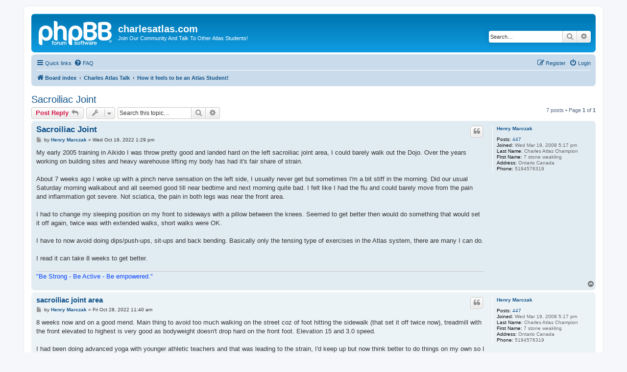

--- FILE ---
content_type: text/html; charset=UTF-8
request_url: https://charlesatlas.com/bb/viewtopic.php?f=2&p=2534&sid=5e37d8928398cbafaff0351d6df3e26f
body_size: 5951
content:
<!DOCTYPE html>
<html dir="ltr" lang="en-gb">
<head>
<meta charset="utf-8" />
<meta http-equiv="X-UA-Compatible" content="IE=edge">
<meta name="viewport" content="width=device-width, initial-scale=1" />

<title>Sacroiliac Joint - charlesatlas.com</title>


	<link rel="canonical" href="https://charlesatlas.com/bb/viewtopic.php?t=640">

<!--
	phpBB style name: prosilver
	Based on style:   prosilver (this is the default phpBB3 style)
	Original author:  Tom Beddard ( http://www.subBlue.com/ )
	Modified by:
-->

<link href="./assets/css/font-awesome.min.css?assets_version=43" rel="stylesheet">
<link href="./styles/prosilver/theme/stylesheet.css?assets_version=43" rel="stylesheet">
<link href="./styles/prosilver/theme/en/stylesheet.css?assets_version=43" rel="stylesheet">




<!--[if lte IE 9]>
	<link href="./styles/prosilver/theme/tweaks.css?assets_version=43" rel="stylesheet">
<![endif]-->





</head>
<body id="phpbb" class="nojs notouch section-viewtopic ltr ">


<div id="wrap" class="wrap">
	<a id="top" class="top-anchor" accesskey="t"></a>
	<div id="page-header">
		<div class="headerbar" role="banner">
					<div class="inner">

			<div id="site-description" class="site-description">
		<a id="logo" class="logo" href="./index.php?sid=8dafcabd34b4405fea8a972365a8a5af" title="Board index">
					<span class="site_logo"></span>
				</a>
				<h1>charlesatlas.com</h1>
				<p>Join Our Community And Talk To Other Atlas Students!</p>
				<p class="skiplink"><a href="#start_here">Skip to content</a></p>
			</div>

									<div id="search-box" class="search-box search-header" role="search">
				<form action="./search.php?sid=8dafcabd34b4405fea8a972365a8a5af" method="get" id="search">
				<fieldset>
					<input name="keywords" id="keywords" type="search" maxlength="128" title="Search for keywords" class="inputbox search tiny" size="20" value="" placeholder="Search…" />
					<button class="button button-search" type="submit" title="Search">
						<i class="icon fa-search fa-fw" aria-hidden="true"></i><span class="sr-only">Search</span>
					</button>
					<a href="./search.php?sid=8dafcabd34b4405fea8a972365a8a5af" class="button button-search-end" title="Advanced search">
						<i class="icon fa-cog fa-fw" aria-hidden="true"></i><span class="sr-only">Advanced search</span>
					</a>
					<input type="hidden" name="sid" value="8dafcabd34b4405fea8a972365a8a5af" />

				</fieldset>
				</form>
			</div>
						
			</div>
					</div>
				<div class="navbar" role="navigation">
	<div class="inner">

	<ul id="nav-main" class="nav-main linklist" role="menubar">

		<li id="quick-links" class="quick-links dropdown-container responsive-menu" data-skip-responsive="true">
			<a href="#" class="dropdown-trigger">
				<i class="icon fa-bars fa-fw" aria-hidden="true"></i><span>Quick links</span>
			</a>
			<div class="dropdown">
				<div class="pointer"><div class="pointer-inner"></div></div>
				<ul class="dropdown-contents" role="menu">
					
											<li class="separator"></li>
																									<li>
								<a href="./search.php?search_id=unanswered&amp;sid=8dafcabd34b4405fea8a972365a8a5af" role="menuitem">
									<i class="icon fa-file-o fa-fw icon-gray" aria-hidden="true"></i><span>Unanswered topics</span>
								</a>
							</li>
							<li>
								<a href="./search.php?search_id=active_topics&amp;sid=8dafcabd34b4405fea8a972365a8a5af" role="menuitem">
									<i class="icon fa-file-o fa-fw icon-blue" aria-hidden="true"></i><span>Active topics</span>
								</a>
							</li>
							<li class="separator"></li>
							<li>
								<a href="./search.php?sid=8dafcabd34b4405fea8a972365a8a5af" role="menuitem">
									<i class="icon fa-search fa-fw" aria-hidden="true"></i><span>Search</span>
								</a>
							</li>
					
										<li class="separator"></li>

									</ul>
			</div>
		</li>

				<li data-skip-responsive="true">
			<a href="/bb/app.php/help/faq?sid=8dafcabd34b4405fea8a972365a8a5af" rel="help" title="Frequently Asked Questions" role="menuitem">
				<i class="icon fa-question-circle fa-fw" aria-hidden="true"></i><span>FAQ</span>
			</a>
		</li>
						
			<li class="rightside"  data-skip-responsive="true">
			<a href="./ucp.php?mode=login&amp;redirect=viewtopic.php%3Ff%3D2%26p%3D2534&amp;sid=8dafcabd34b4405fea8a972365a8a5af" title="Login" accesskey="x" role="menuitem">
				<i class="icon fa-power-off fa-fw" aria-hidden="true"></i><span>Login</span>
			</a>
		</li>
					<li class="rightside" data-skip-responsive="true">
				<a href="./ucp.php?mode=register&amp;sid=8dafcabd34b4405fea8a972365a8a5af" role="menuitem">
					<i class="icon fa-pencil-square-o  fa-fw" aria-hidden="true"></i><span>Register</span>
				</a>
			</li>
						</ul>

	<ul id="nav-breadcrumbs" class="nav-breadcrumbs linklist navlinks" role="menubar">
				
		
		<li class="breadcrumbs" itemscope itemtype="https://schema.org/BreadcrumbList">

			
							<span class="crumb" itemtype="https://schema.org/ListItem" itemprop="itemListElement" itemscope><a itemprop="item" href="./index.php?sid=8dafcabd34b4405fea8a972365a8a5af" accesskey="h" data-navbar-reference="index"><i class="icon fa-home fa-fw"></i><span itemprop="name">Board index</span></a><meta itemprop="position" content="1" /></span>

											
								<span class="crumb" itemtype="https://schema.org/ListItem" itemprop="itemListElement" itemscope data-forum-id="1"><a itemprop="item" href="./viewforum.php?f=1&amp;sid=8dafcabd34b4405fea8a972365a8a5af"><span itemprop="name">Charles Atlas Talk</span></a><meta itemprop="position" content="2" /></span>
															
								<span class="crumb" itemtype="https://schema.org/ListItem" itemprop="itemListElement" itemscope data-forum-id="2"><a itemprop="item" href="./viewforum.php?f=2&amp;sid=8dafcabd34b4405fea8a972365a8a5af"><span itemprop="name">How it feels to be an Atlas Student!</span></a><meta itemprop="position" content="3" /></span>
							
					</li>

		
					<li class="rightside responsive-search">
				<a href="./search.php?sid=8dafcabd34b4405fea8a972365a8a5af" title="View the advanced search options" role="menuitem">
					<i class="icon fa-search fa-fw" aria-hidden="true"></i><span class="sr-only">Search</span>
				</a>
			</li>
			</ul>

	</div>
</div>
	</div>

	
	<a id="start_here" class="anchor"></a>
	<div id="page-body" class="page-body" role="main">
		
		
<h2 class="topic-title"><a href="./viewtopic.php?t=640&amp;sid=8dafcabd34b4405fea8a972365a8a5af">Sacroiliac Joint</a></h2>
<!-- NOTE: remove the style="display: none" when you want to have the forum description on the topic body -->
<div style="display: none !important;">How it feels to follow the principals of "Dynamic-Tension®"<br /></div>


<div class="action-bar bar-top">
	
			<a href="./posting.php?mode=reply&amp;t=640&amp;sid=8dafcabd34b4405fea8a972365a8a5af" class="button" title="Post a reply">
							<span>Post Reply</span> <i class="icon fa-reply fa-fw" aria-hidden="true"></i>
					</a>
	
			<div class="dropdown-container dropdown-button-control topic-tools">
		<span title="Topic tools" class="button button-secondary dropdown-trigger dropdown-select">
			<i class="icon fa-wrench fa-fw" aria-hidden="true"></i>
			<span class="caret"><i class="icon fa-sort-down fa-fw" aria-hidden="true"></i></span>
		</span>
		<div class="dropdown">
			<div class="pointer"><div class="pointer-inner"></div></div>
			<ul class="dropdown-contents">
																												<li>
					<a href="./viewtopic.php?t=640&amp;sid=8dafcabd34b4405fea8a972365a8a5af&amp;view=print" title="Print view" accesskey="p">
						<i class="icon fa-print fa-fw" aria-hidden="true"></i><span>Print view</span>
					</a>
				</li>
											</ul>
		</div>
	</div>
	
			<div class="search-box" role="search">
			<form method="get" id="topic-search" action="./search.php?sid=8dafcabd34b4405fea8a972365a8a5af">
			<fieldset>
				<input class="inputbox search tiny"  type="search" name="keywords" id="search_keywords" size="20" placeholder="Search this topic…" />
				<button class="button button-search" type="submit" title="Search">
					<i class="icon fa-search fa-fw" aria-hidden="true"></i><span class="sr-only">Search</span>
				</button>
				<a href="./search.php?sid=8dafcabd34b4405fea8a972365a8a5af" class="button button-search-end" title="Advanced search">
					<i class="icon fa-cog fa-fw" aria-hidden="true"></i><span class="sr-only">Advanced search</span>
				</a>
				<input type="hidden" name="t" value="640" />
<input type="hidden" name="sf" value="msgonly" />
<input type="hidden" name="sid" value="8dafcabd34b4405fea8a972365a8a5af" />

			</fieldset>
			</form>
		</div>
	
			<div class="pagination">
			7 posts
							&bull; Page <strong>1</strong> of <strong>1</strong>
					</div>
		</div>




			<div id="p2506" class="post has-profile bg2">
		<div class="inner">

		<dl class="postprofile" id="profile2506">
			<dt class="no-profile-rank no-avatar">
				<div class="avatar-container">
																			</div>
								<a href="./memberlist.php?mode=viewprofile&amp;u=89&amp;sid=8dafcabd34b4405fea8a972365a8a5af" class="username">Henry Marczak</a>							</dt>

									
		<dd class="profile-posts"><strong>Posts:</strong> <a href="./search.php?author_id=89&amp;sr=posts&amp;sid=8dafcabd34b4405fea8a972365a8a5af">447</a></dd>		<dd class="profile-joined"><strong>Joined:</strong> Wed Mar 19, 2008 5:17 pm</dd>		
		
											<dd class="profile-custom-field profile-last_name"><strong>Last Name:</strong> Charles Atlas Champion</dd>
												<dd class="profile-custom-field profile-first_name"><strong>First Name:</strong> 7 stone weakling</dd>
												<dd class="profile-custom-field profile-address"><strong>Address:</strong> Ontario Canada</dd>
												<dd class="profile-custom-field profile-phone"><strong>Phone:</strong> 5194576319</dd>
							
						
		</dl>

		<div class="postbody">
						<div id="post_content2506">

					<h3 class="first">
						<a href="./viewtopic.php?p=2506&amp;sid=8dafcabd34b4405fea8a972365a8a5af#p2506">Sacroiliac Joint</a>
		</h3>

													<ul class="post-buttons">
																																									<li>
							<a href="./posting.php?mode=quote&amp;p=2506&amp;sid=8dafcabd34b4405fea8a972365a8a5af" title="Reply with quote" class="button button-icon-only">
								<i class="icon fa-quote-left fa-fw" aria-hidden="true"></i><span class="sr-only">Quote</span>
							</a>
						</li>
														</ul>
							
						<p class="author">
									<a class="unread" href="./viewtopic.php?p=2506&amp;sid=8dafcabd34b4405fea8a972365a8a5af#p2506" title="Post">
						<i class="icon fa-file fa-fw icon-lightgray icon-md" aria-hidden="true"></i><span class="sr-only">Post</span>
					</a>
								<span class="responsive-hide">by <strong><a href="./memberlist.php?mode=viewprofile&amp;u=89&amp;sid=8dafcabd34b4405fea8a972365a8a5af" class="username">Henry Marczak</a></strong> &raquo; </span><time datetime="2022-10-19T17:29:44+00:00">Wed Oct 19, 2022 1:29 pm</time>
			</p>
			
			
			
			
			<div class="content">My early 2005 training in Aikido I was throw pretty good and landed hard on the left sacroiliac joint area, I could barely walk out the Dojo. Over the years working on building sites and heavy warehouse lifting my body has had it's fair share of strain. <br>
<br>
About 7 weeks ago I woke up with a pinch nerve sensation on the left side, I usually never get but sometimes I'm a bit stiff in the morning. Did our usual Saturday morning walkabout and all seemed good till near bedtime and next morning quite bad. I felt like I had the flu and could barely move from the pain and inflammation got severe. Not sciatica, the pain in both legs was near the front area.<br>
<br>
I had to change my sleeping position on my front to sideways with a pillow between the knees. Seemed to get better then would do something that would set it off again, twice was with extended walks, short walks were OK.<br>
<br>
I have to now avoid doing dips/push-ups, sit-ups and back bending. Basically only the tensing type of exercises in the Atlas system, there are many I can do.<br>
<br>
I read it can take 8 weeks to get better.</div>

			
			
									
						
							<div id="sig2506" class="signature"><span style="color:#0040FF"><span style="font-size:120%;line-height:116%">"Be Strong - Be Active - Be empowered."</span></span></div>			
						</div>

		</div>

				<div class="back2top">
						<a href="#top" class="top" title="Top">
				<i class="icon fa-chevron-circle-up fa-fw icon-gray" aria-hidden="true"></i>
				<span class="sr-only">Top</span>
			</a>
					</div>
		
		</div>
	</div>

				<div id="p2513" class="post has-profile bg1">
		<div class="inner">

		<dl class="postprofile" id="profile2513">
			<dt class="no-profile-rank no-avatar">
				<div class="avatar-container">
																			</div>
								<a href="./memberlist.php?mode=viewprofile&amp;u=89&amp;sid=8dafcabd34b4405fea8a972365a8a5af" class="username">Henry Marczak</a>							</dt>

									
		<dd class="profile-posts"><strong>Posts:</strong> <a href="./search.php?author_id=89&amp;sr=posts&amp;sid=8dafcabd34b4405fea8a972365a8a5af">447</a></dd>		<dd class="profile-joined"><strong>Joined:</strong> Wed Mar 19, 2008 5:17 pm</dd>		
		
											<dd class="profile-custom-field profile-last_name"><strong>Last Name:</strong> Charles Atlas Champion</dd>
												<dd class="profile-custom-field profile-first_name"><strong>First Name:</strong> 7 stone weakling</dd>
												<dd class="profile-custom-field profile-address"><strong>Address:</strong> Ontario Canada</dd>
												<dd class="profile-custom-field profile-phone"><strong>Phone:</strong> 5194576319</dd>
							
						
		</dl>

		<div class="postbody">
						<div id="post_content2513">

					<h3 >
						<a href="./viewtopic.php?p=2513&amp;sid=8dafcabd34b4405fea8a972365a8a5af#p2513">sacroiliac joint area</a>
		</h3>

													<ul class="post-buttons">
																																									<li>
							<a href="./posting.php?mode=quote&amp;p=2513&amp;sid=8dafcabd34b4405fea8a972365a8a5af" title="Reply with quote" class="button button-icon-only">
								<i class="icon fa-quote-left fa-fw" aria-hidden="true"></i><span class="sr-only">Quote</span>
							</a>
						</li>
														</ul>
							
						<p class="author">
									<a class="unread" href="./viewtopic.php?p=2513&amp;sid=8dafcabd34b4405fea8a972365a8a5af#p2513" title="Post">
						<i class="icon fa-file fa-fw icon-lightgray icon-md" aria-hidden="true"></i><span class="sr-only">Post</span>
					</a>
								<span class="responsive-hide">by <strong><a href="./memberlist.php?mode=viewprofile&amp;u=89&amp;sid=8dafcabd34b4405fea8a972365a8a5af" class="username">Henry Marczak</a></strong> &raquo; </span><time datetime="2022-10-28T15:40:36+00:00">Fri Oct 28, 2022 11:40 am</time>
			</p>
			
			
			
			
			<div class="content">8 weeks now and on a good mend. Main thing to avoid too much walking on the street coz of foot hitting the sidewalk (that set it off twice now), treadmill with the front elevated to highest is very good as bodyweight doesn't drop hard on the front foot. Elevation 15 and 3.0 speed.<br>
<br>
I had been doing advanced yoga with younger athletic teachers and that was leading to the strain, I'd keep up but now think better to do things on my own so I can go at my own pace and stay away from the more extreme back bend movements like wild thing or flip your dog.</div>

			
			
									
						
							<div id="sig2513" class="signature"><span style="color:#0040FF"><span style="font-size:120%;line-height:116%">"Be Strong - Be Active - Be empowered."</span></span></div>			
						</div>

		</div>

				<div class="back2top">
						<a href="#top" class="top" title="Top">
				<i class="icon fa-chevron-circle-up fa-fw icon-gray" aria-hidden="true"></i>
				<span class="sr-only">Top</span>
			</a>
					</div>
		
		</div>
	</div>

				<div id="p2514" class="post has-profile bg2">
		<div class="inner">

		<dl class="postprofile" id="profile2514">
			<dt class="no-profile-rank no-avatar">
				<div class="avatar-container">
																			</div>
								<a href="./memberlist.php?mode=viewprofile&amp;u=7340&amp;sid=8dafcabd34b4405fea8a972365a8a5af" class="username">geosta</a>							</dt>

									
		<dd class="profile-posts"><strong>Posts:</strong> <a href="./search.php?author_id=7340&amp;sr=posts&amp;sid=8dafcabd34b4405fea8a972365a8a5af">101</a></dd>		<dd class="profile-joined"><strong>Joined:</strong> Thu Oct 22, 2009 12:32 pm</dd>		
		
											<dd class="profile-custom-field profile-last_name"><strong>Last Name:</strong> Stathis</dd>
												<dd class="profile-custom-field profile-first_name"><strong>First Name:</strong> George</dd>
												<dd class="profile-custom-field profile-address"><strong>Address:</strong> Amfipoleos 18-20 54454 Thessaloniki Greece</dd>
												<dd class="profile-custom-field profile-phone"><strong>Phone:</strong> 2310921682</dd>
												<dd class="profile-custom-field profile-phpbb_location"><strong>Location:</strong> Thessaloniki, Greece</dd>
							
						
		</dl>

		<div class="postbody">
						<div id="post_content2514">

					<h3 >
						<a href="./viewtopic.php?p=2514&amp;sid=8dafcabd34b4405fea8a972365a8a5af#p2514">Re: Sacroiliac Joint</a>
		</h3>

													<ul class="post-buttons">
																																									<li>
							<a href="./posting.php?mode=quote&amp;p=2514&amp;sid=8dafcabd34b4405fea8a972365a8a5af" title="Reply with quote" class="button button-icon-only">
								<i class="icon fa-quote-left fa-fw" aria-hidden="true"></i><span class="sr-only">Quote</span>
							</a>
						</li>
														</ul>
							
						<p class="author">
									<a class="unread" href="./viewtopic.php?p=2514&amp;sid=8dafcabd34b4405fea8a972365a8a5af#p2514" title="Post">
						<i class="icon fa-file fa-fw icon-lightgray icon-md" aria-hidden="true"></i><span class="sr-only">Post</span>
					</a>
								<span class="responsive-hide">by <strong><a href="./memberlist.php?mode=viewprofile&amp;u=7340&amp;sid=8dafcabd34b4405fea8a972365a8a5af" class="username">geosta</a></strong> &raquo; </span><time datetime="2022-10-29T20:35:24+00:00">Sat Oct 29, 2022 4:35 pm</time>
			</p>
			
			
			
			
			<div class="content">Have patience and get better soon Henry. <br>
We are lucky that we have so many exercises in the Atlas system that we can do, even when we are coping with problems like this.</div>

			
			
									
						
							<div id="sig2514" class="signature"><span style="font-size:85%;line-height:116%"><em class="text-italics">"Give every man <strong class="text-strong">more in use value</strong> <br>
than you take from him in cash value; <br>
then you are <strong class="text-strong">adding to the life of the <br>
world</strong> by every business transaction"</em><br>
<span style="color:#400000">Wallace D. Wattles</span></span></div>			
						</div>

		</div>

				<div class="back2top">
						<a href="#top" class="top" title="Top">
				<i class="icon fa-chevron-circle-up fa-fw icon-gray" aria-hidden="true"></i>
				<span class="sr-only">Top</span>
			</a>
					</div>
		
		</div>
	</div>

				<div id="p2515" class="post has-profile bg1">
		<div class="inner">

		<dl class="postprofile" id="profile2515">
			<dt class="no-profile-rank no-avatar">
				<div class="avatar-container">
																			</div>
								<a href="./memberlist.php?mode=viewprofile&amp;u=89&amp;sid=8dafcabd34b4405fea8a972365a8a5af" class="username">Henry Marczak</a>							</dt>

									
		<dd class="profile-posts"><strong>Posts:</strong> <a href="./search.php?author_id=89&amp;sr=posts&amp;sid=8dafcabd34b4405fea8a972365a8a5af">447</a></dd>		<dd class="profile-joined"><strong>Joined:</strong> Wed Mar 19, 2008 5:17 pm</dd>		
		
											<dd class="profile-custom-field profile-last_name"><strong>Last Name:</strong> Charles Atlas Champion</dd>
												<dd class="profile-custom-field profile-first_name"><strong>First Name:</strong> 7 stone weakling</dd>
												<dd class="profile-custom-field profile-address"><strong>Address:</strong> Ontario Canada</dd>
												<dd class="profile-custom-field profile-phone"><strong>Phone:</strong> 5194576319</dd>
							
						
		</dl>

		<div class="postbody">
						<div id="post_content2515">

					<h3 >
						<a href="./viewtopic.php?p=2515&amp;sid=8dafcabd34b4405fea8a972365a8a5af#p2515">Sacroiliac Joint</a>
		</h3>

													<ul class="post-buttons">
																																									<li>
							<a href="./posting.php?mode=quote&amp;p=2515&amp;sid=8dafcabd34b4405fea8a972365a8a5af" title="Reply with quote" class="button button-icon-only">
								<i class="icon fa-quote-left fa-fw" aria-hidden="true"></i><span class="sr-only">Quote</span>
							</a>
						</li>
														</ul>
							
						<p class="author">
									<a class="unread" href="./viewtopic.php?p=2515&amp;sid=8dafcabd34b4405fea8a972365a8a5af#p2515" title="Post">
						<i class="icon fa-file fa-fw icon-lightgray icon-md" aria-hidden="true"></i><span class="sr-only">Post</span>
					</a>
								<span class="responsive-hide">by <strong><a href="./memberlist.php?mode=viewprofile&amp;u=89&amp;sid=8dafcabd34b4405fea8a972365a8a5af" class="username">Henry Marczak</a></strong> &raquo; </span><time datetime="2022-11-03T15:58:23+00:00">Thu Nov 03, 2022 11:58 am</time>
			</p>
			
			
			
			
			<div class="content">The treadmill was in use the other morning, there is two beside each other but I still maintain some distance. I went on the water rower and some one leg squatting using the pulley bar on a multi exercise machine for counter balance, then went on the elliptical without using the arm upright handles just the short bar that has sensors on it. I did the fitness test and after 5 mins it gives a score, oh dear I was below average, I didn't maintain the 60 rpm so today another try and this time scored elite, I was maintaining around 62 rpm.</div>

			
			
									
						
							<div id="sig2515" class="signature"><span style="color:#0040FF"><span style="font-size:120%;line-height:116%">"Be Strong - Be Active - Be empowered."</span></span></div>			
						</div>

		</div>

				<div class="back2top">
						<a href="#top" class="top" title="Top">
				<i class="icon fa-chevron-circle-up fa-fw icon-gray" aria-hidden="true"></i>
				<span class="sr-only">Top</span>
			</a>
					</div>
		
		</div>
	</div>

				<div id="p2534" class="post has-profile bg2">
		<div class="inner">

		<dl class="postprofile" id="profile2534">
			<dt class="no-profile-rank no-avatar">
				<div class="avatar-container">
																			</div>
								<a href="./memberlist.php?mode=viewprofile&amp;u=89&amp;sid=8dafcabd34b4405fea8a972365a8a5af" class="username">Henry Marczak</a>							</dt>

									
		<dd class="profile-posts"><strong>Posts:</strong> <a href="./search.php?author_id=89&amp;sr=posts&amp;sid=8dafcabd34b4405fea8a972365a8a5af">447</a></dd>		<dd class="profile-joined"><strong>Joined:</strong> Wed Mar 19, 2008 5:17 pm</dd>		
		
											<dd class="profile-custom-field profile-last_name"><strong>Last Name:</strong> Charles Atlas Champion</dd>
												<dd class="profile-custom-field profile-first_name"><strong>First Name:</strong> 7 stone weakling</dd>
												<dd class="profile-custom-field profile-address"><strong>Address:</strong> Ontario Canada</dd>
												<dd class="profile-custom-field profile-phone"><strong>Phone:</strong> 5194576319</dd>
							
						
		</dl>

		<div class="postbody">
						<div id="post_content2534">

					<h3 >
						<a href="./viewtopic.php?p=2534&amp;sid=8dafcabd34b4405fea8a972365a8a5af#p2534">5 months later</a>
		</h3>

													<ul class="post-buttons">
																																									<li>
							<a href="./posting.php?mode=quote&amp;p=2534&amp;sid=8dafcabd34b4405fea8a972365a8a5af" title="Reply with quote" class="button button-icon-only">
								<i class="icon fa-quote-left fa-fw" aria-hidden="true"></i><span class="sr-only">Quote</span>
							</a>
						</li>
														</ul>
							
						<p class="author">
									<a class="unread" href="./viewtopic.php?p=2534&amp;sid=8dafcabd34b4405fea8a972365a8a5af#p2534" title="Post">
						<i class="icon fa-file fa-fw icon-lightgray icon-md" aria-hidden="true"></i><span class="sr-only">Post</span>
					</a>
								<span class="responsive-hide">by <strong><a href="./memberlist.php?mode=viewprofile&amp;u=89&amp;sid=8dafcabd34b4405fea8a972365a8a5af" class="username">Henry Marczak</a></strong> &raquo; </span><time datetime="2023-01-31T18:12:16+00:00">Tue Jan 31, 2023 2:12 pm</time>
			</p>
			
			
			
			
			<div class="content">It must have been like 5 months ago I had that pinched nerve and inflammation, only now being back to normal, a little stiff area in the morning but otherwise good.<br>
<br>
Things take much longer to heal as you get older.</div>

			
			
									
						
							<div id="sig2534" class="signature"><span style="color:#0040FF"><span style="font-size:120%;line-height:116%">"Be Strong - Be Active - Be empowered."</span></span></div>			
						</div>

		</div>

				<div class="back2top">
						<a href="#top" class="top" title="Top">
				<i class="icon fa-chevron-circle-up fa-fw icon-gray" aria-hidden="true"></i>
				<span class="sr-only">Top</span>
			</a>
					</div>
		
		</div>
	</div>

				<div id="p2552" class="post has-profile bg1">
		<div class="inner">

		<dl class="postprofile" id="profile2552">
			<dt class="no-profile-rank no-avatar">
				<div class="avatar-container">
																			</div>
								<a href="./memberlist.php?mode=viewprofile&amp;u=89&amp;sid=8dafcabd34b4405fea8a972365a8a5af" class="username">Henry Marczak</a>							</dt>

									
		<dd class="profile-posts"><strong>Posts:</strong> <a href="./search.php?author_id=89&amp;sr=posts&amp;sid=8dafcabd34b4405fea8a972365a8a5af">447</a></dd>		<dd class="profile-joined"><strong>Joined:</strong> Wed Mar 19, 2008 5:17 pm</dd>		
		
											<dd class="profile-custom-field profile-last_name"><strong>Last Name:</strong> Charles Atlas Champion</dd>
												<dd class="profile-custom-field profile-first_name"><strong>First Name:</strong> 7 stone weakling</dd>
												<dd class="profile-custom-field profile-address"><strong>Address:</strong> Ontario Canada</dd>
												<dd class="profile-custom-field profile-phone"><strong>Phone:</strong> 5194576319</dd>
							
						
		</dl>

		<div class="postbody">
						<div id="post_content2552">

					<h3 >
						<a href="./viewtopic.php?p=2552&amp;sid=8dafcabd34b4405fea8a972365a8a5af#p2552">Sacroiliac Joint</a>
		</h3>

													<ul class="post-buttons">
																																									<li>
							<a href="./posting.php?mode=quote&amp;p=2552&amp;sid=8dafcabd34b4405fea8a972365a8a5af" title="Reply with quote" class="button button-icon-only">
								<i class="icon fa-quote-left fa-fw" aria-hidden="true"></i><span class="sr-only">Quote</span>
							</a>
						</li>
														</ul>
							
						<p class="author">
									<a class="unread" href="./viewtopic.php?p=2552&amp;sid=8dafcabd34b4405fea8a972365a8a5af#p2552" title="Post">
						<i class="icon fa-file fa-fw icon-lightgray icon-md" aria-hidden="true"></i><span class="sr-only">Post</span>
					</a>
								<span class="responsive-hide">by <strong><a href="./memberlist.php?mode=viewprofile&amp;u=89&amp;sid=8dafcabd34b4405fea8a972365a8a5af" class="username">Henry Marczak</a></strong> &raquo; </span><time datetime="2023-03-22T15:41:41+00:00">Wed Mar 22, 2023 11:41 am</time>
			</p>
			
			
			
			
			<div class="content">It's been awhile getting back to Yoga since my inflamed sacrum area of 2022.<br>
<br>
My apartment building has a PT leading Yoga in our common room Mondays and Wednesdays at 1:30 pm (free), start back into doing the hour class today and get back in the groove.</div>

			
			
									
						
							<div id="sig2552" class="signature"><span style="color:#0040FF"><span style="font-size:120%;line-height:116%">"Be Strong - Be Active - Be empowered."</span></span></div>			
						</div>

		</div>

				<div class="back2top">
						<a href="#top" class="top" title="Top">
				<i class="icon fa-chevron-circle-up fa-fw icon-gray" aria-hidden="true"></i>
				<span class="sr-only">Top</span>
			</a>
					</div>
		
		</div>
	</div>

				<div id="p2553" class="post has-profile bg2">
		<div class="inner">

		<dl class="postprofile" id="profile2553">
			<dt class="no-profile-rank no-avatar">
				<div class="avatar-container">
																			</div>
								<a href="./memberlist.php?mode=viewprofile&amp;u=89&amp;sid=8dafcabd34b4405fea8a972365a8a5af" class="username">Henry Marczak</a>							</dt>

									
		<dd class="profile-posts"><strong>Posts:</strong> <a href="./search.php?author_id=89&amp;sr=posts&amp;sid=8dafcabd34b4405fea8a972365a8a5af">447</a></dd>		<dd class="profile-joined"><strong>Joined:</strong> Wed Mar 19, 2008 5:17 pm</dd>		
		
											<dd class="profile-custom-field profile-last_name"><strong>Last Name:</strong> Charles Atlas Champion</dd>
												<dd class="profile-custom-field profile-first_name"><strong>First Name:</strong> 7 stone weakling</dd>
												<dd class="profile-custom-field profile-address"><strong>Address:</strong> Ontario Canada</dd>
												<dd class="profile-custom-field profile-phone"><strong>Phone:</strong> 5194576319</dd>
							
						
		</dl>

		<div class="postbody">
						<div id="post_content2553">

					<h3 >
						<a href="./viewtopic.php?p=2553&amp;sid=8dafcabd34b4405fea8a972365a8a5af#p2553">Sacroiliac Joint</a>
		</h3>

													<ul class="post-buttons">
																																									<li>
							<a href="./posting.php?mode=quote&amp;p=2553&amp;sid=8dafcabd34b4405fea8a972365a8a5af" title="Reply with quote" class="button button-icon-only">
								<i class="icon fa-quote-left fa-fw" aria-hidden="true"></i><span class="sr-only">Quote</span>
							</a>
						</li>
														</ul>
							
						<p class="author">
									<a class="unread" href="./viewtopic.php?p=2553&amp;sid=8dafcabd34b4405fea8a972365a8a5af#p2553" title="Post">
						<i class="icon fa-file fa-fw icon-lightgray icon-md" aria-hidden="true"></i><span class="sr-only">Post</span>
					</a>
								<span class="responsive-hide">by <strong><a href="./memberlist.php?mode=viewprofile&amp;u=89&amp;sid=8dafcabd34b4405fea8a972365a8a5af" class="username">Henry Marczak</a></strong> &raquo; </span><time datetime="2023-03-22T20:35:29+00:00">Wed Mar 22, 2023 4:35 pm</time>
			</p>
			
			
			
			
			<div class="content">The instructor and students didn't show, maybe they were notified by email but me and my wife did 1/2 an hour on our own. See what's on Moonday. And yee godz am I out of practice.</div>

			
			
									
						
							<div id="sig2553" class="signature"><span style="color:#0040FF"><span style="font-size:120%;line-height:116%">"Be Strong - Be Active - Be empowered."</span></span></div>			
						</div>

		</div>

				<div class="back2top">
						<a href="#top" class="top" title="Top">
				<i class="icon fa-chevron-circle-up fa-fw icon-gray" aria-hidden="true"></i>
				<span class="sr-only">Top</span>
			</a>
					</div>
		
		</div>
	</div>

	

	<div class="action-bar bar-bottom">
	
			<a href="./posting.php?mode=reply&amp;t=640&amp;sid=8dafcabd34b4405fea8a972365a8a5af" class="button" title="Post a reply">
							<span>Post Reply</span> <i class="icon fa-reply fa-fw" aria-hidden="true"></i>
					</a>
		
		<div class="dropdown-container dropdown-button-control topic-tools">
		<span title="Topic tools" class="button button-secondary dropdown-trigger dropdown-select">
			<i class="icon fa-wrench fa-fw" aria-hidden="true"></i>
			<span class="caret"><i class="icon fa-sort-down fa-fw" aria-hidden="true"></i></span>
		</span>
		<div class="dropdown">
			<div class="pointer"><div class="pointer-inner"></div></div>
			<ul class="dropdown-contents">
																												<li>
					<a href="./viewtopic.php?t=640&amp;sid=8dafcabd34b4405fea8a972365a8a5af&amp;view=print" title="Print view" accesskey="p">
						<i class="icon fa-print fa-fw" aria-hidden="true"></i><span>Print view</span>
					</a>
				</li>
											</ul>
		</div>
	</div>

			<form method="post" action="./viewtopic.php?t=640&amp;sid=8dafcabd34b4405fea8a972365a8a5af">
		<div class="dropdown-container dropdown-container-left dropdown-button-control sort-tools">
	<span title="Display and sorting options" class="button button-secondary dropdown-trigger dropdown-select">
		<i class="icon fa-sort-amount-asc fa-fw" aria-hidden="true"></i>
		<span class="caret"><i class="icon fa-sort-down fa-fw" aria-hidden="true"></i></span>
	</span>
	<div class="dropdown hidden">
		<div class="pointer"><div class="pointer-inner"></div></div>
		<div class="dropdown-contents">
			<fieldset class="display-options">
							<label>Display: <select name="st" id="st"><option value="0" selected="selected">All posts</option><option value="1">1 day</option><option value="7">7 days</option><option value="14">2 weeks</option><option value="30">1 month</option><option value="90">3 months</option><option value="180">6 months</option><option value="365">1 year</option></select></label>
								<label>Sort by: <select name="sk" id="sk"><option value="a">Author</option><option value="t" selected="selected">Post time</option><option value="s">Subject</option></select></label>
				<label>Direction: <select name="sd" id="sd"><option value="a" selected="selected">Ascending</option><option value="d">Descending</option></select></label>
								<hr class="dashed" />
				<input type="submit" class="button2" name="sort" value="Go" />
						</fieldset>
		</div>
	</div>
</div>
		</form>
	
	
	
			<div class="pagination">
			7 posts
							&bull; Page <strong>1</strong> of <strong>1</strong>
					</div>
	</div>


<div class="action-bar actions-jump">
		<p class="jumpbox-return">
		<a href="./viewforum.php?f=2&amp;sid=8dafcabd34b4405fea8a972365a8a5af" class="left-box arrow-left" accesskey="r">
			<i class="icon fa-angle-left fa-fw icon-black" aria-hidden="true"></i><span>Return to “How it feels to be an Atlas Student!”</span>
		</a>
	</p>
	
		<div class="jumpbox dropdown-container dropdown-container-right dropdown-up dropdown-left dropdown-button-control" id="jumpbox">
			<span title="Jump to" class="button button-secondary dropdown-trigger dropdown-select">
				<span>Jump to</span>
				<span class="caret"><i class="icon fa-sort-down fa-fw" aria-hidden="true"></i></span>
			</span>
		<div class="dropdown">
			<div class="pointer"><div class="pointer-inner"></div></div>
			<ul class="dropdown-contents">
																				<li><a href="./viewforum.php?f=1&amp;sid=8dafcabd34b4405fea8a972365a8a5af" class="jumpbox-cat-link"> <span> Charles Atlas Talk</span></a></li>
																<li><a href="./viewforum.php?f=2&amp;sid=8dafcabd34b4405fea8a972365a8a5af" class="jumpbox-sub-link"><span class="spacer"></span> <span>&#8627; &nbsp; How it feels to be an Atlas Student!</span></a></li>
																<li><a href="./viewforum.php?f=3&amp;sid=8dafcabd34b4405fea8a972365a8a5af" class="jumpbox-sub-link"><span class="spacer"></span> <span>&#8627; &nbsp; Atlas Student Experiences</span></a></li>
																<li><a href="./viewforum.php?f=4&amp;sid=8dafcabd34b4405fea8a972365a8a5af" class="jumpbox-sub-link"><span class="spacer"></span> <span>&#8627; &nbsp; How Charles Atlas Inspires</span></a></li>
											</ul>
		</div>
	</div>

	</div>




			</div>


<div id="page-footer" class="page-footer" role="contentinfo">
	<div class="navbar" role="navigation">
	<div class="inner">

	<ul id="nav-footer" class="nav-footer linklist" role="menubar">
		<li class="breadcrumbs">
									<span class="crumb"><a href="./index.php?sid=8dafcabd34b4405fea8a972365a8a5af" data-navbar-reference="index"><i class="icon fa-home fa-fw" aria-hidden="true"></i><span>Board index</span></a></span>					</li>
		
				<li class="rightside">All times are <span title="UTC-4">UTC-04:00</span></li>
							<li class="rightside">
				<a href="/bb/app.php/user/delete_cookies?sid=8dafcabd34b4405fea8a972365a8a5af" data-ajax="true" data-refresh="true" role="menuitem">
					<i class="icon fa-trash fa-fw" aria-hidden="true"></i><span>Delete cookies</span>
				</a>
			</li>
																<li class="rightside" data-last-responsive="true">
				<a href="./memberlist.php?mode=contactadmin&amp;sid=8dafcabd34b4405fea8a972365a8a5af" role="menuitem">
					<i class="icon fa-envelope fa-fw" aria-hidden="true"></i><span>Contact us</span>
				</a>
			</li>
			</ul>

	</div>
</div>

	<div class="copyright">
				<p class="footer-row">
			<span class="footer-copyright">Powered by <a href="https://www.phpbb.com/">phpBB</a>&reg; Forum Software &copy; phpBB Limited</span>
		</p>
						<p class="footer-row" role="menu">
			<a class="footer-link" href="./ucp.php?mode=privacy&amp;sid=8dafcabd34b4405fea8a972365a8a5af" title="Privacy" role="menuitem">
				<span class="footer-link-text">Privacy</span>
			</a>
			|
			<a class="footer-link" href="./ucp.php?mode=terms&amp;sid=8dafcabd34b4405fea8a972365a8a5af" title="Terms" role="menuitem">
				<span class="footer-link-text">Terms</span>
			</a>
		</p>
					</div>

	<div id="darkenwrapper" class="darkenwrapper" data-ajax-error-title="AJAX error" data-ajax-error-text="Something went wrong when processing your request." data-ajax-error-text-abort="User aborted request." data-ajax-error-text-timeout="Your request timed out; please try again." data-ajax-error-text-parsererror="Something went wrong with the request and the server returned an invalid reply.">
		<div id="darken" class="darken">&nbsp;</div>
	</div>

	<div id="phpbb_alert" class="phpbb_alert" data-l-err="Error" data-l-timeout-processing-req="Request timed out.">
		<a href="#" class="alert_close">
			<i class="icon fa-times-circle fa-fw" aria-hidden="true"></i>
		</a>
		<h3 class="alert_title">&nbsp;</h3><p class="alert_text"></p>
	</div>
	<div id="phpbb_confirm" class="phpbb_alert">
		<a href="#" class="alert_close">
			<i class="icon fa-times-circle fa-fw" aria-hidden="true"></i>
		</a>
		<div class="alert_text"></div>
	</div>
</div>

</div>

<div>
	<a id="bottom" class="anchor" accesskey="z"></a>
	</div>

<script src="./assets/javascript/jquery-3.7.1.min.js?assets_version=43"></script>
<script src="./assets/javascript/core.js?assets_version=43"></script>



<script src="./styles/prosilver/template/forum_fn.js?assets_version=43"></script>
<script src="./styles/prosilver/template/ajax.js?assets_version=43"></script>



</body>
</html>
